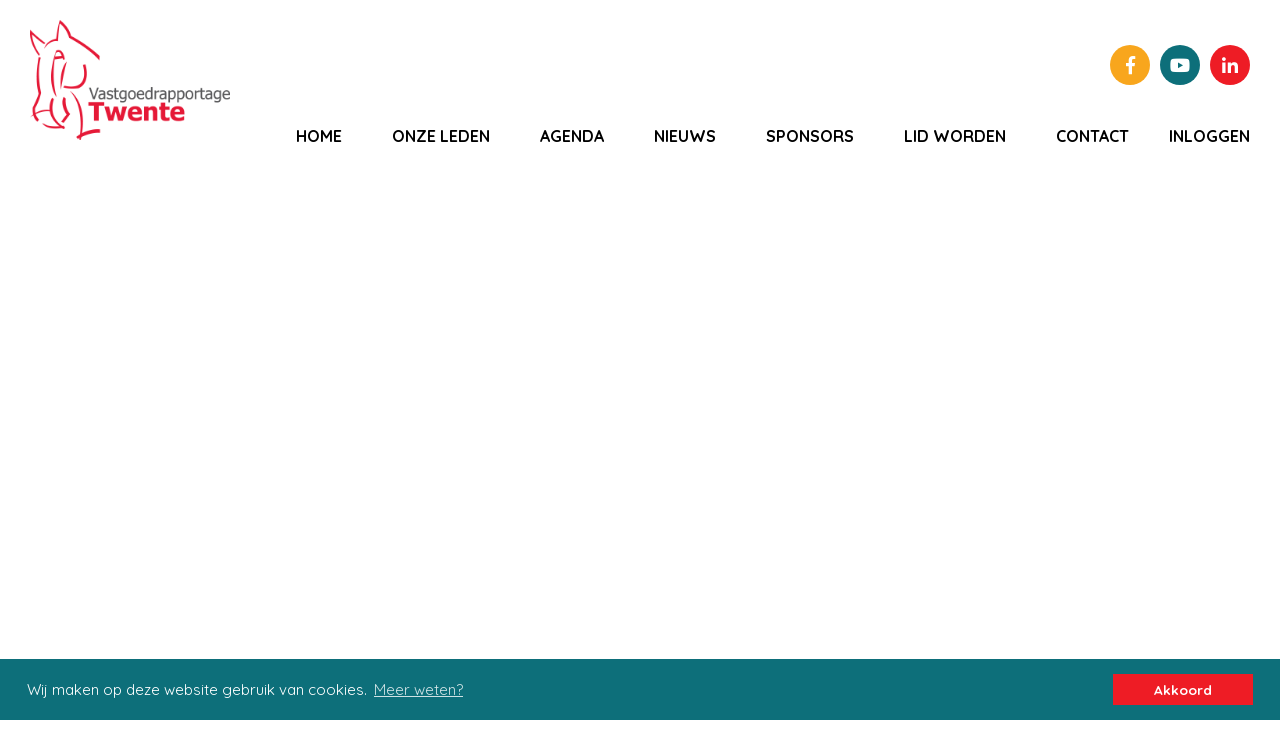

--- FILE ---
content_type: text/html; charset=UTF-8
request_url: https://vastgoedrapportage.nl/lid/stijlgenoten-bv/
body_size: 4654
content:

<!DOCTYPE html>
<html xmlns="" xml:lang="nl" lang="nl">
	<head>
	<title>Nicole Leeuw - Stijlgenoten BV  | Stichting Vastgoedrapportage Twente</title>
	<meta charset="UTF-8"/>
	<meta name="viewport" content="width=device-width, initial-scale=1.0"/>
	<meta name="robots" content="all"/>
	<meta name="language" content="nederlands"/>
	<meta name="keywords" content="www.stijlgenoten.nl&nbsp;, &nbsp;, &nbsp;, &nbsp;, &nbsp;, &nbsp;, &nbsp;, &nbsp;, &nbsp;, &nbsp;, &nbsp;, &nbsp;, &nbsp;, &nbsp;, &nbsp;, &nbsp;, &nbsp;, &nbsp;, &nbsp;, &nbsp;, &nbsp;kun, je, iets, vertellen, over, stijlgenoten?"stijlgenoten, is, een, full-service, marketing"/>
	<meta name="subject" content=""/>
	<meta name="description" content="www.stijlgenoten.nl&nbsp; &nbsp; &nbsp; &nbsp; &nbsp; &nbsp; &nbsp; &nbsp; &nbsp; &nbsp; &nbsp; &nbsp; &nbsp; &nbsp; &nbsp; &nbsp; &nbsp; &nbsp; &nbsp; &nbsp; &nbsp;kun j"/>
	<meta name="author" content="SiteWork Lochem - 0573 200 100"/>
	<meta name="robots" content="ALL,INDEX,FOLLOW"/>
	<meta name="revisit-after" content="1"/>
	<link rel="canonical" href="https://vastgoedrapportage.nl/lid/stijlgenoten-bv"/>
	<link rel="shortcut icon" href="https://vastgoedrapportage.nl/favicon.ico"/>
	<link rel="icon" type="image/vnd.microsoft.icon" href="https://vastgoedrapportage.nl/favicon.ico"/>

	<!-- open graph fb -->
	<meta property="og:site_name" content="Stichting Vastgoedrapportage Twente"/>
	<meta property="og:title" content="Nicole Leeuw - Stijlgenoten BV " />
	<meta property="og:type" content="website" />
	<meta property="og:url" content="/lid/stijlgenoten-bv/" />
	<meta property="og:image" content="https://vastgoedrapportage.nl/img/_5778_1700231242.jpg" />
	<meta property="og:description" content="www.stijlgenoten.nl&nbsp; &nbsp; &nbsp; &nbsp; &nbsp; &nbsp; &nbsp; &nbsp; &nbsp; &nbsp; &nbsp; &nbsp; &nbsp; &nbsp; &nbsp; &nbsp; &nbsp; &nbsp; &nbsp; &nbsp; &nbsp;kun j" />
	<meta property="og:locale" content="nl_NL" />

	<!-- summary card twitter -->
	<meta name="twitter:card" content="summary" />
		<meta name="twitter:title" content="Nicole Leeuw - Stijlgenoten BV " />
	<meta name="twitter:description" content="www.stijlgenoten.nl&nbsp; &nbsp; &nbsp; &nbsp; &nbsp; &nbsp; &nbsp; &nbsp; &nbsp; &nbsp; &nbsp; &nbsp; &nbsp; &nbsp; &nbsp; &nbsp; &nbsp; &nbsp; &nbsp; &nbsp; &nbsp;kun j" />
	<meta name="twitter:image" content="https://vastgoedrapportage.nl/img/_5778_1700231242.jpg" />

	<!-- stylesheets -->
	<link rel="stylesheet" type="text/css" href="https://vastgoedrapportage.nl/fontawesome/css/fontawesome-all.css" >
	<link rel="stylesheet" type="text/css" href="https://vastgoedrapportage.nl/css/stylesheet.css" />
        <link href="https://fonts.googleapis.com/css2?family=Quicksand:wght@300;400;500;600;700&family=Raleway:wght@100;300;400;600;700;800;900&display=swap" rel="stylesheet">
	<!-- jquery files -->
	<script type="text/javascript" src="https://vastgoedrapportage.nl/jquery/min/jquery-3.3.1.min.js"></script>
	<script src='https://www.google.com/recaptcha/api.js'></script>
    	<!-- Global site tag (gtag.js) - Google Analytics -->
<script async src="https://www.googletagmanager.com/gtag/js?id=UA-118589400-2"></script>
<script>
  window.dataLayer = window.dataLayer || [];
  function gtag(){dataLayer.push(arguments);}
  gtag('js', new Date());

  gtag('config', 'UA-118589400-2');
</script>

	</head>

	<body>
	    <header><section id="header-main">
    <div class="sectie-inner">
        <div id="logo">
            <a href="https://vastgoedrapportage.nl">
                <img src="https://vastgoedrapportage.nl/images/logo.png" width="100%" border="0"/>
            </a>
        </div>
		

<nav id="navigation1" class="navigation">
	
	<div class="nav-header">
		<div class="nav-toggle"></div>
	</div>

	<div class="nav-menus-wrapper">
		<div class="sectie-inner sectie-inner-wide">
			<ul class="nav-menu">

			
				<li class=""> 
					<a href="https://vastgoedrapportage.nl/welkom">
						Home
					</a>
				
				</li>
				
				<li class=""> 
					<a href="https://vastgoedrapportage.nl/leden">
						Onze leden
					</a>
				
				</li>
				
				<li class=""> 
					<a href="https://vastgoedrapportage.nl/agenda-en-activiteiten">
						Agenda
					</a>
				
				</li>
				
				<li class=""> 
					<a href="https://vastgoedrapportage.nl/activiteiten">
						Nieuws
					</a>
				
				</li>
				
				<li class=""> 
					<a href="https://vastgoedrapportage.nl/sponsors">
						Sponsors
					</a>
				
				</li>
				
				<li class=""> 
					<a href="https://aanmelden.vastgoedrapportage.nl/word-lid/personalia">
						Lid worden
					</a>
				
				</li>
				
				<li class=""> 
					<a href="https://vastgoedrapportage.nl/contact">
						Contact
					</a>
				
				</li>
				
				<li class=""> 
					<a href="https://aanmelden.vastgoedrapportage.nl/login?next=%2Fvereniging">
						Inloggen
					</a>
				
				</li>
							</ul>
		</div>
	</div>
</nav>
        <div class="social">
				<a href="https://www.facebook.com/vastgoedtwente/" target="_blank"><i class="fab fa-facebook-f"></i></a>
	<a href="https://www.youtube.com/channel/UCeuCffGRjtN8euYe__v1zog?feature=emb_subscribe_title" target="_blank"><i class="fab fa-youtube"></i></a>
	<a href="https://www.linkedin.com/company/stichting-vastgoedrapportage-twente/" target="_blank"><i class="fab fa-linkedin-in"></i></a>

        </div>
    </div>
</section>
<div class="box">
    <div class="burger">
        <div class="burger__patty"></div>
        <div class="burger__patty"></div>
        <div class="burger__patty"></div>
    </div>
</div>
<nav class="menu">
    <div class="menu__brand">
        <div class="logo">
            <img src="https://vastgoedrapportage.nl/images/logo.png" width="100%" border="0" />
        </div>
        <div class="info">
            Stichting Vastgoedrapportage Twente</br>
            Hoedemakerplein 1</br>
            7511 JR Enschede</br>

            Voor vragen: Tetske: Fikst ‘t</br>
            Tel. 06 13 100 239</br>
        </div>
    </div>
    <div class="menu__list">
		
<ul>

	
    <li class="menu__item "> 
        <a class="menu__link" href="https://vastgoedrapportage.nl/welkom">
            Home
        </a>
    
    </li>
    
    <li class="menu__item "> 
        <a class="menu__link" href="https://vastgoedrapportage.nl/leden">
            Onze leden
        </a>
    
    </li>
    
    <li class="menu__item "> 
        <a class="menu__link" href="https://vastgoedrapportage.nl/agenda-en-activiteiten">
            Agenda
        </a>
    
    </li>
    
    <li class="menu__item "> 
        <a class="menu__link" href="https://vastgoedrapportage.nl/activiteiten">
            Nieuws
        </a>
    
    </li>
    
    <li class="menu__item "> 
        <a class="menu__link" href="https://vastgoedrapportage.nl/sponsors">
            Sponsors
        </a>
    
    </li>
    
    <li class="menu__item "> 
        <a class="menu__link" href="https://aanmelden.vastgoedrapportage.nl/word-lid/personalia">
            Lid worden
        </a>
    
    </li>
    
    <li class="menu__item "> 
        <a class="menu__link" href="https://vastgoedrapportage.nl/contact">
            Contact
        </a>
    
    </li>
    
    <li class="menu__item "> 
        <a class="menu__link" href="https://aanmelden.vastgoedrapportage.nl/login?next=%2Fvereniging">
            Inloggen
        </a>
    
    </li>
    </ul>    </div>
</nav>
<section id="slider-main">
	
<div class="flexslider">
    <ul class="slides">

		
            <li style="background: url(https://vastgoedrapportage.nl/img/_1992_1760018988.jpg) center center;">
				            </li>
		
            <li style="background: url(https://vastgoedrapportage.nl/img/_1962_1760019015.jpg) center center;">
				            </li>
		
            <li style="background: url(https://vastgoedrapportage.nl/img/_5437_1760018932.jpg) center center;">
				            </li>
		
            <li style="background: url(https://vastgoedrapportage.nl/img/_1114_1601973247.jpg) center center;">
				            </li>
		    </ul>
</div>    <div class="kleuren-balk">
        <div class="rood"></div>
        <div class="geel"></div>
        <div class="donkerblauw"></div>
        <div class="cyan"></div>
        <div class="lange-balk"></div>
    </div>
</section></header>
		<main>    <section id="content-vervolg-main">
        <div class="sectie-inner">
            <article class="content-col-left">
                <h1>Nicole Leeuw - Stijlgenoten BV </h1>
                                <p><strong><a href="http://www.stijlgenoten.nl">www.stijlgenoten.nl</a>&nbsp; &nbsp; &nbsp; &nbsp; &nbsp; &nbsp; &nbsp; &nbsp; &nbsp; &nbsp; &nbsp; &nbsp; &nbsp; &nbsp; &nbsp; &nbsp; &nbsp; &nbsp; &nbsp; &nbsp; &nbsp;<br /><br /><br />Kun je iets vertellen over Stijlgenoten?</strong><br />"Stijlgenoten is een full-service marketing en communicatie bureau. Een van onze specialisaties is al ruim 25 jaar, vastgoedcommunicatie voor nieuwbouwprojecten. Wij kunnen van tendertraject tot en met de verkoop van de woningen ondersteunen met communicatieadvies, projectmanagement en alle on- en offline uitingen die je kunt bedenken. Van strategie tot (web) design we hebben alles in huis om van ieder&nbsp;project een succes te maken! Dit doen wij voor (gebieds-) ontwikkelingen door het hele land. We zien onszelf als partner in de ontwikkeling en kunnen klanten&nbsp;ondersteunen of volledig ontzorgen. Net wat het&nbsp;project nodig heeft."<br /><br /> <br /><strong><br />Kun je ons iets vertellen over je functie bij Stijlgenoten?</strong><br />"Mijn missie is om van een prospect een ambassadeur van Stijlgenoten te maken! Als Accountmanager Vastgoed leg ik dagelijks lijnen met ontwikkelaars en bouwbedrijven door het hele land. Ik onderhoud de bestaande contacten en breid deze uit met contacten die passen bij Stijlgenoten. Bij voorkeur geen eenmalige opdrachten, ik ga voor langdurige relaties waarbij onze meerwaarde en kennis echt tot hun recht komen. Nieuwe opdrachten breng ik via ons projectmanagement team de organisatie in, zodat alle opdrachten de juiste aandacht krijgen. Verder voorzie ik het&nbsp;team van actuele marktinformatie en -kennis en ben ik sparringpartner voor het MT en de directie."<br /><br /> <br /><strong><br />Kun je iets over jezelf vertellen?</strong><br />"Mijn naam is Nicole Leeuw en naast mijn werk ben ik graag buiten. Ik wandel veel en aangezien ik aan de voet van de Sallandse Heuvelrug woon (in Hellendoorn) is ook een rondje op de gravelbike zo gemaakt en een hele fijne manier om weer een fris hoofd te krijgen! Daarnaast ben ik regelmatig te vinden in de sportschool en sta ik als trouwe supporter mijn twee jongens aan te moedigen bij VV Hellendoorn, of draai ik als vrijwilliger een bardienst. Ook kook ik graag voor vrienden, met daarbij een goed passend glas wijn. Als er dan nog tijd over is bezoek ik graag een stad om wat cultuur te snuiven, geniet ik van een theatervoorstelling of een opera."<br /><br /> <br /><strong><br />Waarom&nbsp;ben je lid van de Vastgoedrapportage?</strong><br />"Ik ben lid van de Vastgoedrapportage omdat ik het belangrijk vind om te weten wat er speelt in vastgoedland, op elk front. Uiteraard ook om mijn netwerk te onderhouden en uit te breiden. De informele sfeer van de bijeenkomsten spreekt mij hierbij aan."<br /><br /><div><br />Grotestraat 47 <br />7683 BA Den Ham <br />www.stijlgenoten.nl</div></p>
                                				<script src="https://www.google.com/recaptcha/api.js?onload=myCallBack&render=explicit" async defer></script>
<script>
    // var recaptcha1;
    var recaptcha2;
    var myCallBack = function() {
    //Render the recaptcha1 on the element with ID "recaptcha1"
    // recaptcha1 = grecaptcha.render('recaptcha1', {
    //   'sitekey' : '6LeEGWsUAAAAAFOj1SAwD3Zw4cuPBpVx2mBu_a3C', //Replace this with your Site key
    //   'theme' : 'light'
    // });

    //Render the recaptcha2 on the element with ID "recaptcha2"
    recaptcha2 = grecaptcha.render("recaptcha2", {
        "sitekey" : "6LdGcCEaAAAAAL5ea__D4f9ke61_HBiYET9ZBevs", //Replace this with your Site key
        "theme" : "light"
    });
    };
</script>
<style>
#recaptcha2{
    float: left;
    clear: both;
}
.formulier .button{
    float: left;
    clear: both;
}
</style>
  

				            </article>
                        <aside class="content-col-right">
				

				
	<div id="afbeeldingen-zijkant">
						<div class="afbeelding-zijkant">
					<a data-fancybox="images" href="https://vastgoedrapportage.nl/img/_4154_1699283181.jpg" data-caption="">
						<img src="https://vastgoedrapportage.nl/img/_4154_1699283181.jpg" width="100%" alt="" border="0"/>
					</a>
				</div>
			</div>
	
            </aside>
                    </div>
    </section>
</main>
		<footer><section id="agenda" class="wow fadeInUp agendalaag">
    <div class="sectie-inner">
        <div class="agenda-blok">
            <h1>Agenda</h1>
			                <div class="agenda-item">
                    <span class="date">wo 4 februari 2026</span>
                    <h3>Winterevent 2026</h3>
                </div>
			            <a class="btn" href="https://vastgoedrapportage.nl/agenda-en-activiteiten/">
                Alle activiteiten
            </a>
        </div>
    </div>
</section>
<section id="sponsors" class="wow fadeInUp">
    <div class="inner">
		            <div class="slick-img">
                <img src="https://vastgoedrapportage.nl/img/_30_1713952489.jpg"
                     width="100%" alt="" border="0"/>
            </div>
		            <div class="slick-img">
                <img src="https://vastgoedrapportage.nl/img/_4255_1727449252.jpg"
                     width="100%" alt="" border="0"/>
            </div>
		            <div class="slick-img">
                <img src="https://vastgoedrapportage.nl/img/_7895_1672845646.jpg"
                     width="100%" alt="" border="0"/>
            </div>
		            <div class="slick-img">
                <img src="https://vastgoedrapportage.nl/img/_6735_1693386211.jpg"
                     width="100%" alt="" border="0"/>
            </div>
		            <div class="slick-img">
                <img src="https://vastgoedrapportage.nl/img/_6430_1672845596.jpg"
                     width="100%" alt="" border="0"/>
            </div>
		            <div class="slick-img">
                <img src="https://vastgoedrapportage.nl/img/_2471_1672845603.jpg"
                     width="100%" alt="" border="0"/>
            </div>
		            <div class="slick-img">
                <img src="https://vastgoedrapportage.nl/img/_2796_1672845641.jpg"
                     width="100%" alt="" border="0"/>
            </div>
		            <div class="slick-img">
                <img src="https://vastgoedrapportage.nl/img/_7632_1672845617.jpg"
                     width="100%" alt="" border="0"/>
            </div>
		            <div class="slick-img">
                <img src="https://vastgoedrapportage.nl/img/_1074_1672845624.jpg"
                     width="100%" alt="" border="0"/>
            </div>
		            <div class="slick-img">
                <img src="https://vastgoedrapportage.nl/img/_3739_1693829593.jpg"
                     width="100%" alt="" border="0"/>
            </div>
		            <div class="slick-img">
                <img src="https://vastgoedrapportage.nl/img/_4042_1747810866.jpg"
                     width="100%" alt="" border="0"/>
            </div>
		    </div>
</section>
<section id="footer-main">
    <div class="sectie-inner">
        <div class="footer-container">
            <div class="foot-col sameheight">
                <p>Stichting Vastgoedrapportage Twente - Postbus 2022&nbsp;- 7500 CA&nbsp;Enschede -&nbsp;</p>
            </div>
            <div class="foot-col sameheight">
                <p><a href="mailto:info@vastgoedrapportage.nl">info@vastgoedrapportage.nl<br /></a>0573 - 785 824<br /></p>
            </div>
            <div class="foot-col sameheight">
                <p><a href="https://vastgoedrapportage.nl/doc/17361-Privacy-statement-vastgoedrapportage-Twente.pdf">Privacystatement</a><br />Lid worden?<br /><a href="https://vastgoedrapportage.nl/lid-worden/">Klik hier voor meer informatie</a><br /></p>
            </div>
            <div class="foot-col sameheight">
                <p>KvK: 08108221<br /><br /></p>
            </div>
        </div>
    </div>
    <div class="kleuren-balk-footer">
        <div class="geel"></div>
        <div class="donkerblauw"></div>
        <div class="cyan"></div>
        <span class="copyright">© 2020 Stichting Vastgoedrapportage Twente</span>
    </div>
    <a href="https://www.sitework.nl" id="sitework" target="_blank">By Sitework</a>
</section></footer>
		<div id="outdated"></div>
		<div class="progress-wrap">
			<svg class="progress-circle svg-content" width="100%" height="100%" viewBox="-1 -1 102 102">
				<path d="M50,1 a49,49 0 0,1 0,98 a49,49 0 0,1 0,-98"/>
			</svg>
		</div>
				
		<script type="text/javascript" src="https://vastgoedrapportage.nl/jquery/files/sitework-dist.js"></script>
		    <link rel="stylesheet" type="text/css" href="https://vastgoedrapportage.nl/cookie/cookie.css" />
    <script src="https://vastgoedrapportage.nl/cookie/cookie-bar.js"></script>
    <script>
    window.addEventListener("load", function(){
    window.cookieconsent.initialise({
      "palette": {
        "popup": {
          "background": "#0d6f7a"
        },
        "button": {
          "background": "#ee1c25"
        }
      },
      "content": {
        "message": "Wij maken op deze website gebruik van cookies.",
        "dismiss": "Akkoord",
        "link": "Meer weten?",
        "href": "https://www.consuwijzer.nl/telecom-post/internet/privacy/uitleg-cookies"
      }
    })});
    </script>	</body>

</html>


--- FILE ---
content_type: text/css
request_url: https://vastgoedrapportage.nl/css/stylesheet.css
body_size: 9003
content:
@charset "UTF-8";@import 'tailwind-dist.css';@import '../flexslider/flexslider.css';@import '../fancybox/jquery.fancybox.css';@import '_animate.css';.m-smallest{margin:5px!important}.mt-smallest{margin-top:5px!important}.mr-smallest{margin-right:5px!important}.mb-smallest{margin-bottom:5px!important}.ml-smallest{margin-left:5px!important}.m-small{margin:15px!important}.mt-small{margin-top:15px!important}.mr-small{margin-right:15px!important}.mb-small{margin-bottom:15px!important}.ml-small{margin-left:15px!important}.m-medium{margin:calc(15px * 2)!important}.mt-medium{margin-top:calc(15px * 2)!important}.mr-medium{margin-right:calc(15px * 2)!important}.mb-medium{margin-bottom:calc(15px * 2)!important}.ml-medium{margin-left:calc(15px * 2)!important}.m-medLarge{margin:calc(15px + calc(15px * 2))!important}.mt-medLarge{margin-top:calc(15px + calc(15px * 2))!important}.mr-medLarge{margin-right:calc(15px + calc(15px * 2))!important}.mb-medLarge{margin-bottom:calc(15px + calc(15px * 2))!important}.ml-medLarge{margin-left:calc(15px + calc(15px * 2))!important}.m-medLarge{margin:calc(15px + calc(15px * 2))!important}.mt-medLarge{margin-top:calc(15px + calc(15px * 2))!important}.mr-medLarge{margin-right:calc(15px + calc(15px * 2))!important}.mb-medLarge{margin-bottom:calc(15px + calc(15px * 2))!important}.ml-medLarge{margin-left:calc(15px + calc(15px * 2))!important}.m-large{margin:calc(calc(15px * 2) * 2)!important}.mt-large{margin-top:calc(calc(15px * 2) * 2)!important}.mr-large{margin-right:calc(calc(15px * 2) * 2)!important}.mb-large{margin-bottom:calc(calc(15px * 2) * 2)!important}.ml-large{margin-left:calc(calc(15px * 2) * 2)!important}.m-largeMed{margin:calc(calc(calc(15px * 2) * 2) + 15px)!important}.mt-largeMed{margin-top:calc(calc(calc(15px * 2) * 2) + 15px)!important}.mr-largeMed{margin-right:calc(calc(calc(15px * 2) * 2) + 15px)!important}.mb-largeMed{margin-bottom:calc(calc(calc(15px * 2) * 2) + 15px)!important}.ml-largeMed{margin-left:calc(calc(calc(15px * 2) * 2) + 15px)!important}.m-larger{margin:calc(calc(15px * 2) + calc(calc(15px * 2) * 2))!important}.mt-larger{margin-top:calc(calc(15px * 2) + calc(calc(15px * 2) * 2))!important}.mr-larger{margin-right:calc(calc(15px * 2) + calc(calc(15px * 2) * 2))!important}.mb-larger{margin-bottom:calc(calc(15px * 2) + calc(calc(15px * 2) * 2))!important}.ml-larger{margin-left:calc(calc(15px * 2) + calc(calc(15px * 2) * 2))!important}.m-largest{margin:calc(calc(calc(15px * 2) * 2) + calc(calc(15px * 2) * 2))!important}.mt-largest{margin-top:calc(calc(calc(15px * 2) * 2) + calc(calc(15px * 2) * 2))!important}.mr-largest{margin-right:calc(calc(calc(15px * 2) * 2) + calc(calc(15px * 2) * 2))!important}.mb-largest{margin-bottom:calc(calc(calc(15px * 2) * 2) + calc(calc(15px * 2) * 2))!important}.ml-largest{margin-left:calc(calc(calc(15px * 2) * 2) + calc(calc(15px * 2) * 2))!important}.p-smallest{padding:5px!important}.pt-smallest{padding-top:5px!important}.pr-smallest{padding-right:5px!important}.pb-smallest{padding-bottom:5px!important}.pl-smallest{padding-left:5px!important}.p-small{padding:15px!important}.pt-small{padding-top:15px!important}.pr-small{padding-right:15px!important}.pb-small{padding-bottom:15px!important}.pl-small{padding-left:15px!important}.p-medium{padding:calc(15px * 2)!important}.pt-medium{padding-top:calc(15px * 2)!important}.pr-medium{padding-right:calc(15px * 2)!important}.pb-medium{padding-bottom:calc(15px * 2)!important}.pl-medium{padding-left:calc(15px * 2)!important}.p-medLarge{padding:calc(15px + calc(15px * 2))!important}.pt-medLarge{padding-top:calc(15px + calc(15px * 2))!important}.pr-medLarge{padding-right:calc(15px + calc(15px * 2))!important}.pb-medLarge{padding-bottom:calc(15px + calc(15px * 2))!important}.pl-medLarge{padding-left:calc(15px + calc(15px * 2))!important}.p-medLarge{padding:calc(15px + calc(15px * 2))!important}.pt-medLarge{padding-top:calc(15px + calc(15px * 2))!important}.pr-medLarge{padding-right:calc(15px + calc(15px * 2))!important}.pb-medLarge{padding-bottom:calc(15px + calc(15px * 2))!important}.pl-medLarge{padding-left:calc(15px + calc(15px * 2))!important}.p-large{padding:calc(calc(15px * 2) * 2)!important}.pt-large{padding-top:calc(calc(15px * 2) * 2)!important}.pr-large{padding-right:calc(calc(15px * 2) * 2)!important}.pb-large{padding-bottom:calc(calc(15px * 2) * 2)!important}.pl-large{padding-left:calc(calc(15px * 2) * 2)!important}.p-largeMed{padding:calc(calc(calc(15px * 2) * 2) + 15px)!important}.pt-largeMed{padding-top:calc(calc(calc(15px * 2) * 2) + 15px)!important}.pr-largeMed{padding-right:calc(calc(calc(15px * 2) * 2) + 15px)!important}.pb-largeMed{padding-bottom:calc(calc(calc(15px * 2) * 2) + 15px)!important}.pl-largeMed{padding-left:calc(calc(calc(15px * 2) * 2) + 15px)!important}.p-larger{padding:calc(calc(15px * 2) + calc(calc(15px * 2) * 2))!important}.pt-larger{padding-top:calc(calc(15px * 2) + calc(calc(15px * 2) * 2))!important}.pr-larger{padding-right:calc(calc(15px * 2) + calc(calc(15px * 2) * 2))!important}.pb-larger{padding-bottom:calc(calc(15px * 2) + calc(calc(15px * 2) * 2))!important}.pl-larger{padding-left:calc(calc(15px * 2) + calc(calc(15px * 2) * 2))!important}.p-largest{padding:calc(calc(calc(15px * 2) * 2) + calc(calc(15px * 2) * 2))!important}.pt-largest{padding-top:calc(calc(calc(15px * 2) * 2) + calc(calc(15px * 2) * 2))!important}.pr-largest{padding-right:calc(calc(calc(15px * 2) * 2) + calc(calc(15px * 2) * 2))!important}.pb-largest{padding-bottom:calc(calc(calc(15px * 2) * 2) + calc(calc(15px * 2) * 2))!important}.pl-largest{padding-left:calc(calc(calc(15px * 2) * 2) + calc(calc(15px * 2) * 2))!important}.no-padding{padding:0!important}.fl-left{float:left!important}.fl-right{float:right!important}.grid-1-2{display:grid;grid-template-columns:1fr 2fr;gap:calc(15px * 2)}.grid-2{display:grid;grid-template-columns:1fr 1fr;gap:calc(15px * 2)}.grid-2-1{display:grid;grid-template-columns:2fr 1fr;gap:calc(15px * 2)}.grid-3{display:grid;grid-template-columns:1fr 1fr 1fr;gap:calc(15px * 2)}.grid-4{display:grid;grid-template-columns:1fr 1fr 1fr 1fr;gap:calc(15px * 2)}.no-gap{gap:0!important}@media only screen and (max-width:700px){.sidescroll{width:100%;height:auto;white-space:nowrap;scroll-snap-type:x mandatory;overflow-x:scroll;-webkit-overflow-scrolling:touch;display:block!important;vertical-align:top}.sidescroll .groot,.sidescroll .klein,.sidescroll article{width:80%;margin-top:0px;height:100%;display:inline-block!important;margin-right:10px;scroll-snap-align:start;white-space:initial;vertical-align:top;margin-bottom:calc(15px * 2)}}body{font-size:15px;line-height:1.3}h1{font-size:36px;font-size:2.4em}h2{font-size:32px;font-size:2.1333333333em}h3{font-size:28px;font-size:1.8666666667em}h4{font-size:24px;font-size:1.6em}h5{font-size:20px;font-size:1.3333333333em}h6{font-size:16px;font-size:1.0666666667em}h1{font-size:39px;font-weight:700}h2{text-transform:uppercase;font-size:17px;color:#ee1c25;letter-spacing:2px}p{line-height:32px;font-size:16px;font-weight:300;font-family:"Raleway",sans-serif}.navigation{display:table;position:relative;font-family:inherit;float:right;margin-top:100px;transition:300ms}.navigation *{box-sizing:border-box;-webkit-tap-highlight-color:transparent}.navigation-portrait{height:48px}.navigation-fixed-wrapper{width:100%;left:0;z-index:19998;will-change:opacity}.navigation-fixed-wrapper.fixed{position:fixed!important;animation:fade 0.5s}@keyframes fade{0%{opacity:0.999}to{opacity:1}}.navigation-fixed-wrapper .navigation{margin-right:auto;margin-left:auto}.navigation-fixed-placeholder{width:100%;display:none}.navigation-fixed-placeholder.navigation-fixed-placeholder.visible{display:block}.navigation-hidden{width:0!important;height:0!important;margin:0!important;padding:0!important;position:absolute;top:-9999px}.align-to-right{float:right}.nav-header{float:left}.navigation-hidden .nav-header{display:none}.nav-toggle{width:30px;height:19px;position:absolute;right:0;display:none;cursor:pointer;top:unset;transition:300ms}.nav-toggle:before{content:"";position:absolute;width:30px;height:3px;background-color:#ee1c25;border-radius:10px;box-shadow:0 0.5em 0 0 #f8a61d,0 1em 0 0 #1e1f2e}.navigation-portrait .nav-toggle{display:block}.navigation-portrait .nav-menus-wrapper{width:320px;height:100%;top:0;left:-400px;position:fixed;background-color:#1e1f2e;z-index:20000;overflow-y:auto;-webkit-overflow-scrolling:touch;transition-duration:0.8s;transition-timing-function:ease}.navigation-portrait .nav-menus-wrapper.nav-menus-wrapper-right{left:auto;right:-400px}.navigation-portrait .nav-menus-wrapper.nav-menus-wrapper-open{left:0}.navigation-portrait .nav-menus-wrapper.nav-menus-wrapper-right.nav-menus-wrapper-open{left:auto;right:0}.nav-menus-wrapper-close-button{width:30px;height:40px;margin:10px 7px;display:none;float:right;color:#ffffff;font-size:26px;cursor:pointer}.navigation-portrait .nav-menus-wrapper-close-button{display:block}.nav-menu{margin:0;padding:0;list-style:none;line-height:normal;font-size:0}.navigation-portrait .nav-menu{width:100%}.nav-menu.nav-menu-centered{text-align:center}.nav-menu.nav-menu-centered>li{float:none}.nav-menu>li{display:inline-block;float:left;text-align:left}.navigation-portrait .nav-menu>li{width:100%;position:relative;border-top:solid 1px #f0f0f0}.navigation-portrait .nav-menu>li:last-child{border-bottom:solid 1px #f0f0f0}.nav-menu+.nav-menu>li:first-child{border-top:none}.nav-menu>li>a{height:70px;padding:26px 0;margin:0 25px;display:inline-block;position:relative;text-decoration:none;font-size:16px;font-weight:700;color:black;text-transform:uppercase;transition:color 0.3s,background 0.3s}@media only screen and (max-width:1000px){.nav-menu>li>a{color:white;margin:0;padding:15px}}.navigation-portrait .nav-menu>li>a{width:100%;height:auto}.nav-menu>li>a:after{content:"";position:absolute;height:3px;width:0;background-color:#0d6f7a;left:0;bottom:0;transition:300ms}.nav-menu>li.active>a,.nav-menu>li.focus>a,.nav-menu>li:hover>a{color:#1e1f2e}@media only screen and (max-width:1000px){.nav-menu>li.active>a,.nav-menu>li.focus>a,.nav-menu>li:hover>a{color:white}}.nav-menu>li.active>a:after,.nav-menu>li.focus>a:after,.nav-menu>li:hover>a:after{width:100%}@media only screen and (max-width:1000px){.nav-menu>li.active>a:after,.nav-menu>li.focus>a:after,.nav-menu>li:hover>a:after{width:unset}}.nav-menu>li>a>[class*=ion-],.nav-menu>li>a>i{width:18px;height:16px;line-height:16px;transform:scale(1.4)}.nav-menu>li>a>[class*=ion-]{width:16px;display:inline-block;transform:scale(1.8)}.nav-menu li:last-child a{margin:0 0 0 15px}@media only screen and (max-width:1000px){.nav-menu li:last-child a{margin:0px}}.submenu-indicator{margin-left:6px;margin-top:6px;float:right;transition:all 0.3s}.navigation-portrait .submenu-indicator{width:54px;height:44px;margin-top:0;position:absolute;top:0;right:0;text-align:center;z-index:20000}.submenu-indicator-chevron{height:6px;width:6px;display:block;border-style:solid;border-width:0 1px 1px 0;border-color:transparent #ee1c25 #ee1c25 transparent;transform:rotate(45deg);transition:border 0.3s}.navigation-portrait .submenu-indicator-chevron{position:absolute;top:18px;left:24px}.nav-menu>.active>a .submenu-indicator-chevron,.nav-menu>.focus>a .submenu-indicator-chevron,.nav-menu>li:hover>a .submenu-indicator-chevron{border-color:transparent #ee1c25 #ee1c25 transparent}.navigation-portrait .submenu-indicator.submenu-indicator-up{transform:rotate(-180deg)}.nav-overlay-panel{width:100%;height:100%;top:0;left:0;position:fixed;display:none;z-index:19999}.no-scroll{touch-action:none;overflow-x:hidden}.nav-dropdown{min-width:180px;margin:0;padding:0;display:none;position:absolute;list-style:none;z-index:98;white-space:nowrap}.navigation-portrait .nav-dropdown{width:100%;position:static;left:0}.nav-dropdown .nav-dropdown{left:100%}.nav-menu>li>.nav-dropdown{border-top:solid 1px #f0f0f0}.nav-dropdown>li{width:100%;float:left;clear:both;position:relative;text-align:left}.nav-dropdown>li>a{width:100%;padding:16px 20px;display:inline-block;text-decoration:none;float:left;font-size:13px;color:black;background-color:rgba(255,255,255,0.75);transition:color 0.3s,background 0.3s}.nav-dropdown>li.focus>a,.nav-dropdown>li:hover>a{background-color:rgb(255,255,255)}.nav-dropdown.nav-dropdown-left{right:0}.nav-dropdown>li>.nav-dropdown-left{left:auto;right:100%}.navigation-landscape .nav-dropdown.nav-dropdown-left>li>a{text-align:right}.navigation-portrait .nav-dropdown>li>a{padding:12px 20px 12px 30px}.navigation-portrait .nav-dropdown>li>ul>li>a{padding-left:50px}.navigation-portrait .nav-dropdown>li>ul>li>ul>li>a{padding-left:70px}.navigation-portrait .nav-dropdown>li>ul>li>ul>li>ul>li>a{padding-left:90px}.navigation-portrait .nav-dropdown>li>ul>li>ul>li>ul>li>ul>li>a{padding-left:110px}.nav-dropdown .submenu-indicator{right:15px;top:16px;position:absolute}.navigation-portrait .nav-dropdown .submenu-indicator{right:0;top:0}.nav-dropdown .submenu-indicator .submenu-indicator-chevron{transform:rotate(-45deg)}.navigation-portrait .nav-dropdown .submenu-indicator .submenu-indicator-chevron{transform:rotate(45deg)}.nav-dropdown>.focus>a .submenu-indicator-chevron,.nav-dropdown>li:hover>a .submenu-indicator-chevron{border-color:transparent #ee1c25 #ee1c25 transparent}.navigation-landscape .nav-dropdown.nav-dropdown-left .submenu-indicator{left:10px}.navigation-landscape .nav-dropdown.nav-dropdown-left .submenu-indicator .submenu-indicator-chevron{transform:rotate(135deg)}.btn{font-size:15px;display:inline-block;text-decoration:none;background-color:#f8a61d;color:#fff;padding:10px 30px;transition:all 300ms ease-in-out;border-radius:7px 7px 7px 7px;font-weight:500}.btn.secondary{background-color:#1d8489;color:#000}.btn.back:before{opacity:0;display:inline-block;font-style:normal;font-variant:normal;text-rendering:auto;-webkit-font-smoothing:antialiased;font-weight:600;content:"\f053";padding-left:0;font-family:"Font Awesome 5 Free";width:0;transition:all 300ms ease-in-out}.btn.back:after{display:none}.btn.back:hover{box-shadow:0 10px 30px rgba(0,0,0,0.1)}.btn.back:hover:before{width:5px;opacity:1;padding-right:15px}.btn:hover{box-shadow:0 10px 30px rgba(0,0,0,0.1)}.btn:hover:after{width:5px;opacity:1;padding-left:15px}.btn:after{opacity:0;display:inline-block;font-style:normal;font-variant:normal;text-rendering:auto;-webkit-font-smoothing:antialiased;font-weight:600;content:"\f054";padding-left:0;font-family:"Font Awesome 5 Free";width:0;transition:all 300ms ease-in-out}.formulier{margin-top:60px;width:100%}.formulier .form-group{position:relative;display:block;padding:5px 0;width:100%;float:left}.formulier .form-group.form-text{margin-top:15px}.formulier .form-group.hidden{display:none}.formulier .form-group label{display:block;position:relative;float:left;width:100%}.formulier .form-group input{display:block;width:100%;line-height:100%;padding:15px;border:1px solid #303030}.formulier .form-group input[type=checkbox],.formulier .form-group input[type=radio]{display:inline-block;width:auto;margin-right:5px}.formulier .form-group span{display:inline-block;margin-right:15px}.formulier .form-group textarea{display:block;width:100%;padding:10px 15px;border:1px solid #303030;height:100px}.formulier .form-group .styled-select{position:relative}.formulier .form-group .styled-select:hover:before{color:#303030}.formulier .form-group .styled-select:before{display:inline-block;font-style:normal;font-variant:normal;text-rendering:auto;-webkit-font-smoothing:antialiased;transition:0.3s;font-weight:600;font-family:"Font Awesome 5 Free";position:absolute;top:0;right:0;width:20%;height:100%;text-align:center;font-size:20px;line-height:45px;color:#303030;pointer-events:none}.formulier .form-group .styled-select select{background-color:#fff;color:#303030;padding:12px;width:100%;border:none;font-size:16px;border:1px solid #303030;appearance:button;outline:none}.formulier .form-group .styled-select select option{padding:30px}.formulier .form-group .checkbox,.formulier .form-group .radio{position:relative;float:left;width:100%}.formulier .form-group .checkbox input[type=checkbox],.formulier .form-group .checkbox input[type=radio],.formulier .form-group .radio input[type=checkbox],.formulier .form-group .radio input[type=radio]{opacity:0;display:none}.formulier .form-group .checkbox label,.formulier .form-group .radio label{position:relative;display:inline-block;padding-left:22px;float:left;width:100%;margin:10px 0}.formulier .form-group .checkbox label:after,.formulier .form-group .checkbox label:before,.formulier .form-group .radio label:after,.formulier .form-group .radio label:before{position:absolute;content:"";display:inline-block}.formulier .form-group .checkbox label:before,.formulier .form-group .radio label:before{height:16px;width:16px;border:1px solid;left:0px;top:3px}.formulier .form-group .checkbox label:after,.formulier .form-group .radio label:after{height:5px;width:9px;border-left:2px solid;border-bottom:2px solid;transform:rotate(-45deg);left:4px;top:7px}.formulier .form-group .radio label:before{height:16px;width:16px;border:1px solid;left:0px;top:3px;border-radius:50%}.formulier .form-group .radio input[type=radio]+label:after{content:none}.formulier .form-group .radio input[type=radio]:checked+label:after{content:""}.formulier .form-group .radio input[type=radio]:focus+label:before{outline:#ee1c25 auto 0px}.formulier .form-group .checkbox input[type=checkbox]+label:after{content:none}.formulier .form-group .checkbox input[type=checkbox]:checked+label:after{content:""}.formulier .form-group .checkbox input[type=checkbox]:focus+label:before{outline:#ee1c25 auto 0px}.formulier .button{margin-top:-5px;background:#ee1c25;padding:10px 15px;color:#fff;border:0;font-size:16px;border-radius:0 0 15px 15px;transition:0.3s}.formulier .button:hover{background:#1d8489;cursor:pointer}#slider-main{height:600px;padding-left:0px;padding-right:0px;margin-top:170px}@media only screen and (max-width:1180px){#slider-main{height:480px}}@media only screen and (max-width:850px){#slider-main{height:350px}}@media only screen and (max-width:600px){#slider-main{height:200px}}.headtitle{position:relative;font-weight:100;letter-spacing:15px;font-size:35px}.headtitle:after{content:"";position:absolute;bottom:-30px;width:60px;height:2px;background:#fff;left:calc(50% - 30px)}#header-main{background:white;position:fixed;z-index:3}#header-main #logo{width:200px;padding-top:20px;float:left;transition:300ms}@media only screen and (max-width:600px){#header-main #logo{width:150px}}#header-main .social{position:absolute;right:0;top:calc(15px + calc(15px * 2));transition:300ms}#header-main .social a{display:flex;justify-content:center;align-items:center;height:40px;width:40px;font-size:18px;float:left;text-decoration:none;color:white;border-radius:50%;margin-left:10px;transition:300ms}@media only screen and (max-width:600px){#header-main .social a{width:30px;height:30px;font-size:16px}}#header-main .social a:first-child{background-color:#f8a61d}#header-main .social a:nth-child(2){background-color:#0d6f7a}#header-main .social a:nth-child(3){background-color:#ee1c25}#header-main .social a:nth-child(4){background-color:#1e1f2e}#header-main .social a:hover{box-shadow:1px 1px 4px rgba(0,0,0,0.5)}.box{position:absolute;top:0;left:0;z-index:20000;width:100px;height:100px;display:flex;align-items:center;justify-content:center}@media only screen and (max-width:1430px){.box{display:none}}@media only screen and (max-width:800px){.box{display:flex;height:60px;width:60px}}@media only screen and (max-width:1000px){.box{display:none}}.burger{cursor:pointer;transform:rotateY(0);transition:0.3s}.burger__patty{width:28px;height:2px;margin:0 0 6px 0;background:#ee1c25;transition:0.3s}.burger__patty:first-child{width:28px}.burger__patty:nth-child(2){width:28px}.burger__patty:nth-child(3){width:28px}.burger__patty:last-child{margin-bottom:0}.burger--close{transform:rotate(180deg)}.burger--close .burger__patty:first-child{transform:rotate(45deg) translate(6px,6px)}.burger--close .burger__patty:nth-child(2){opacity:0}.burger--close .burger__patty:nth-child(3){transform:rotate(-45deg) translate(5px,-4px);width:28px}.menu{position:fixed;top:0;width:100%;visibility:hidden;z-index:4}.menu--active{visibility:visible}.menu .info{margin-top:calc(15px * 2);text-align:center;color:#1e1f2e;font-size:16px;font-weight:600}.menu__brand,.menu__list{display:flex;flex-flow:column wrap;align-items:center;justify-content:center;float:left;width:50%;height:100vh;overflow:hidden;opacity:0}@media only screen and (max-width:700px){.menu__brand .logo,.menu__list .logo{max-width:80%}}.menu__list{margin:0;padding:0;background:#be161e;list-style-type:none;transform:translate3d(0,-100%,0);transition:1s}.menu__list ul{list-style:none}.menu__list--active{transform:translate3d(0,0,0);opacity:1}.menu__brand{background:white;transition:1s;transform:translate3d(0,100%,0)}.menu__brand:after{position:absolute;right:150px;bottom:0;content:"";border-left:4px dotted white;height:200px}.menu__brand--active{transform:translate3d(0,0,0);opacity:1}.menu__item{transform:translate3d(500px,0,0);transition:1s}.menu__item ul{list-style:none;margin-left:calc(15px * 2)}.menu__item ul li a{position:relative;color:white;text-decoration:none}.menu__item ul li a:before{content:"";position:absolute;bottom:10px;left:-20px;width:10px;height:2px;border-top:2px dotted white;transform:translateX(-50%);transition:0.3s}.menu__item ul li a:hover:before{left:-15px;width:15px}.menu__item--active{transform:translate3d(0,0,0)}.menu__link{display:inline-block;position:relative;font-size:20px;padding:15px 0;font-weight:500;letter-spacing:1px;text-decoration:none;color:white!important;transition:0.3s}@media only screen and (max-width:700px){.menu__link{font-size:14px}}.menu__link:before{content:"";position:absolute;bottom:0;left:8px;width:0px;height:2px;border-top:2px solid white;transform:translateX(-50%);transition:0.3s}.menu__link:hover:before{left:30px;width:60px}#footer-main{color:#fff;overflow:hidden;position:relative;padding:0 0 90px 0}#footer-main .footer-container{padding:30px 120px 30px 60px;background:#cf1812;display:grid;grid-template-columns:1fr 1fr 1fr 1fr;grid-gap:120px;border-top-left-radius:20px;border-bottom-left-radius:20px}@media only screen and (max-width:1180px){#footer-main .footer-container{grid-gap:45px;padding:30px 30px}}@media only screen and (max-width:850px){#footer-main .footer-container{grid-template-columns:1fr 1fr}}@media only screen and (max-width:600px){#footer-main .footer-container{border-top-left-radius:0;border-bottom-left-radius:0}}@media only screen and (max-width:360px){#footer-main .footer-container{grid-template-columns:1fr}}#footer-main .footer-container p{font-weight:600;font-size:15px}#footer-main .footer-container:after{width:100%;position:absolute;right:-100%;top:0;content:"";display:block;height:100%;background-color:#cf1812}#footer-main .footer-container a{color:white;text-decoration:none}#footer-main .kleuren-balk-footer{position:relative;float:left;width:100%}#footer-main .kleuren-balk-footer .cyan,#footer-main .kleuren-balk-footer .donkerblauw,#footer-main .kleuren-balk-footer .geel{height:35px;border-bottom-left-radius:15px;border-bottom-right-radius:15px;width:150px;float:right}@media only screen and (max-width:600px){#footer-main .kleuren-balk-footer .cyan,#footer-main .kleuren-balk-footer .donkerblauw,#footer-main .kleuren-balk-footer .geel{width:33.3333333333%}}#footer-main .kleuren-balk-footer .geel{background-color:#f8a61d}#footer-main .kleuren-balk-footer .donkerblauw{background-color:#1e1f2e}#footer-main .kleuren-balk-footer .cyan{background-color:#0d6f7a}#footer-main .kleuren-balk-footer .copyright{float:right;color:black;margin-top:8px;margin-right:15px}#footer-main #sitework{position:absolute;bottom:15px;left:15px;color:#333;text-decoration:none}.paginatie{width:100%;padding:0 6px 10px 10px;overflow:hidden;margin-top:10px;float:left}.paginatie_actief,.paginatie_inactief{float:left;margin-right:10px;width:30px;height:30px;text-align:center;border:1px solid #fff;color:#fff;cursor:pointer;transition:all 0.3s ease-out}.paginatie_actief:hover,.paginatie_inactief:hover{background:#ccc}.paginatie_inactief{background:#1d8489;color:#FFFFFF}#paginatie_actief{background:#ee1c25;color:#FFFFFF}#volgende,#vorige{text-indent:-9999px;float:left;height:30px;width:30px;margin-top:0px;padding-top:2px;padding-bottom:1px;cursor:pointer;position:relative;margin-right:10px;-webkit-appearance:none}#volgende:hover,#vorige:hover{background:#ccc}.volgende-pijl,.vorige-pijl{position:relative;float:left}.volgende-pijl:hover:after,.vorige-pijl:hover:after{background:#ccc}.volgende-pijl:after,.vorige-pijl:after{display:inline-block;font-style:normal;font-variant:normal;text-rendering:auto;-webkit-font-smoothing:antialiased;font-family:"Font Awesome 5 Free";font-weight:600;color:#FFF;display:block;border:1px solid #fff;background-color:#1d8489;font-size:15px;position:absolute;z-index:25;text-align:center;padding-top:7px;width:28px;height:21px;transition:all 0.3s ease-out}.volgende-pijl:after{content:"\f105"}.vorige-pijl:after{content:"\f104"}.onscroll .navigation{margin-top:0!important}@media only screen and (max-width:1000px){.onscroll .navigation{margin-top:23px!important}}.onscroll .social{top:-50px!important}.onscroll #logo{width:90px!important;padding-top:10px!important}.progress-wrap{position:fixed;right:20px;bottom:30px;height:46px;width:46px;cursor:pointer;display:block;border-radius:50px;box-shadow:inset 0 0 0 2px rgba(0,0,0,0.2);z-index:10000;opacity:0;visibility:hidden;transform:translateY(15px);transition:all 200ms linear}.progress-wrap.active-progress{opacity:1;visibility:visible;transform:translateY(0)}.progress-wrap:after{position:absolute;display:inline-block;font-style:normal;font-variant:normal;text-rendering:auto;-webkit-font-smoothing:antialiased;font-family:"Font Awesome 5 Free";content:"\f062";font-weight:600;text-align:center;line-height:46px;font-size:24px;color:#ee1c25;left:0;top:0;height:46px;width:46px;cursor:pointer;display:block;z-index:1;transition:all 200ms linear}.progress-wrap:before{position:absolute;display:inline-block;font-style:normal;font-variant:normal;text-rendering:auto;-webkit-font-smoothing:antialiased;font-family:"Font Awesome 5 Free";font-weight:600;text-align:center;line-height:46px;font-size:24px;opacity:0;background-image:linear-gradient(298deg,var(--red),var(--yellow));-webkit-background-clip:text;-webkit-text-fill-color:transparent;left:0;top:0;height:46px;width:46px;cursor:pointer;display:block;z-index:2;transition:all 200ms linear}.progress-wrap:hover:before{opacity:1}.progress-wrap svg path{fill:none}.progress-wrap svg.progress-circle path{stroke:#ee1c25;stroke-width:4;box-sizing:border-box;transition:all 200ms linear}#content-home-main{padding-top:calc(calc(15px * 2) + calc(calc(15px * 2) * 2));padding-bottom:calc(calc(15px * 2) * 2)}#content-home-main .sectie-inner h1,#content-home-main .sectie-inner h2{width:fit-content}@media only screen and (max-width:600px){#content-home-main h1{font-size:22px}}#content-home-main h2{margin-bottom:calc(15px * 2)}#content-home-main .left{float:left;width:55%;padding-right:100px}@media only screen and (max-width:850px){#content-home-main .left{width:100%;padding-right:unset}}#content-home-main .left .btn{margin-top:15px}#content-home-main .right{float:left;width:45%}@media only screen and (max-width:850px){#content-home-main .right{width:100%;padding-right:unset}}#content-home-main .right .grid-2{gap:15px}@media only screen and (max-width:1300px){#content-home-main .right .grid-2{margin-right:unset;margin-left:unset}}@media only screen and (max-width:600px){#content-home-main .right .grid-2{grid-template-columns:1fr}}#content-home-main .right .grid-2 .right-img{border:8px solid white}#content-home-main .right .grid-2 .right-img img{border-radius:15px 15px 15px 15px}#content-home-main .right .grid-2 .right-img:first-child{grid-column-start:1;grid-column-end:2;padding-top:30px;padding-bottom:30px}@media only screen and (max-width:600px){#content-home-main .right .grid-2 .right-img:first-child{grid-column-start:unset;grid-column-end:unset;margin-top:8px}}#content-home-main .right .grid-2 .right-img:nth-child(2){grid-column-start:2;grid-column-end:4;grid-row-start:2;margin-top:-48px}@media only screen and (max-width:600px){#content-home-main .right .grid-2 .right-img:nth-child(2){grid-column-start:unset;grid-column-end:unset;grid-row-start:unset}}#content-home-main .right .grid-2 .right-img:nth-child(3){grid-column-start:1;grid-column-end:2;grid-row-start:2;margin-left:30px;margin-right:-30px;margin-top:-48px}@media only screen and (max-width:850px){#content-home-main .right .grid-2 .right-img:nth-child(3){margin-top:-41px}}@media only screen and (max-width:600px){#content-home-main .right .grid-2 .right-img:nth-child(3){grid-column-start:unset;grid-column-end:unset;grid-row-start:unset;margin-top:0;margin-left:unset;margin-right:unset}}#content-home-main .right .grid-2 .inlog-tekst{background-color:#f8a61d;border-radius:25px 25px 25px 25px;padding:30px;color:#fff}#content-home-main .right .grid-2 .inlog-tekst p{line-height:26px;font-weight:500}#content-home-main .right .grid-2 .inlog-tekst .btn-wrapper{display:flex;justify-content:flex-end}#content-home-main .right .grid-2 .inlog-tekst .btn{margin-top:15px;background-color:#ee1c25}#content-home-main .right .grid-2 .right-tekst{background:rgb(223,20,61);background:linear-gradient(180deg,rgb(223,20,61) 0%,rgb(204,5,84) 100%);color:white;padding:30px;border-radius:25px 25px 25px 25px;z-index:1;position:relative;height:275px}@media only screen and (max-width:850px){#content-home-main .right .grid-2 .right-tekst{height:309px}}@media only screen and (max-width:600px){#content-home-main .right .grid-2 .right-tekst{margin-left:unset;margin-right:unset;height:225px}}#content-home-main .right .grid-2 .right-tekst p{line-height:26px;font-weight:500}#content-home-main .right .grid-2 .right-tekst .btn{position:absolute;right:30px;bottom:30px;background-color:#ee1c25}#nieuws{z-index:2}@media only screen and (max-width:1180px){#nieuws{background-color:#ececec}}#nieuws .grid-3{background-color:#ececec;grid-gap:calc(15px + calc(15px * 2));padding:60px 120px 60px 0;border-top-right-radius:20px;border-bottom-right-radius:20px}@media only screen and (max-width:1180px){#nieuws .grid-3{padding:60px 0 60px 0;grid-gap:calc(15px * 2)}}@media only screen and (max-width:850px){#nieuws .grid-3{grid-template-columns:1fr}}#nieuws .grid-3:before{width:100%;position:absolute;left:-100%;top:0;content:"";display:block;height:100%;background-color:#ececec}#nieuws .grid-3 .nieuwsitem-inner{grid-auto-rows:1fr;display:flex;flex-flow:wrap;flex-direction:column!important}#nieuws .grid-3 .nieuwsitem-inner .img-wrapper{width:100%;height:250px}@media only screen and (max-width:700px){#nieuws .grid-3 .nieuwsitem-inner .img-wrapper{height:300px}}#nieuws .grid-3 .nieuwsitem-inner .img-wrapper img{border-top-right-radius:20px;border-top-left-radius:20px;width:100%;height:100%;object-fit:cover}#nieuws .grid-3 .nieuwsitem-inner .content{min-height:380px;width:100%;padding:20px 20px 90px 20px;background-color:white;border-bottom-right-radius:20px;border-bottom-left-radius:20px;position:relative}#nieuws .grid-3 .nieuwsitem-inner .content .date{color:#ee1c25;font-weight:500}#nieuws .grid-3 .nieuwsitem-inner .content h3{margin-bottom:20px}@media only screen and (max-width:1180px){#nieuws .grid-3 .nieuwsitem-inner .content h3{font-size:23px}}#nieuws .grid-3 .nieuwsitem-inner .content p{font-weight:500}#nieuws .grid-3 .nieuwsitem-inner .content .btn{position:absolute;bottom:20px;right:20px;text-transform:lowercase}#nieuws .grid-3 .nieuwsitem-inner:first-child .content .btn{background-color:#0d6f7a}#nieuws .grid-3 .nieuwsitem-inner:nth-child(2) .content .btn{background-color:#1e1f2e}#nieuws .grid-3 .nieuwsitem-inner:nth-child(3) .content .btn{background-color:#ee1c25}#agenda{background-image:url("../images/footer.jpg");background-repeat:no-repeat;background-size:cover;padding:0;width:100%;height:675px;background-position:center;margin-top:-45px}@media only screen and (max-width:1180px){#agenda{margin-top:unset;height:500px}}#agenda .sectie-inner{display:flex;align-items:center;height:100%;justify-content:flex-end;padding-right:60px}@media only screen and (max-width:600px){#agenda .sectie-inner{padding-right:0;justify-content:center}}#agenda .sectie-inner h1{color:white;margin-bottom:10px;font-size:32px}#agenda .sectie-inner .agenda-blok{background-color:#1e1f2e;border-radius:20px 20px 20px 20px;padding:45px;width:400px}@media only screen and (max-width:600px){#agenda .sectie-inner .agenda-blok{width:100%}}#agenda .sectie-inner .agenda-blok .date{width:100%;color:#f8a61d}#agenda .sectie-inner .agenda-blok h3{color:white;font-size:18px;font-weight:400;margin-bottom:10px}#agenda .sectie-inner .agenda-blok .btn{float:right;background-color:#0d6f7a;margin-top:20px}@media only screen and (max-width:600px){#sponsors{overflow:hidden}}#sponsors .inner{width:calc(100% - (100% - 1300px) / 2);margin-right:0;margin-left:auto;position:relative;padding:30px}@media only screen and (max-width:1300px){#sponsors .inner{width:100%}}#sponsors .inner .slick-img{padding:2%;display:flex;justify-content:center;align-items:center;height:120px}@media only screen and (max-width:550px){#sponsors .inner .slick-img{padding:0.5%}}#sponsors .inner .slick-slide a,#sponsors .inner .slick-slide:focus{outline:none}#ledenOverzicht .logo{width:auto;height:50px}#content-vervolg-main{padding-top:calc(calc(15px * 2) * 2);padding-bottom:calc(calc(15px * 2) * 2);overflow:hidden}#content-vervolg-main .content-col-left{position:relative;float:left;width:65%;padding-right:100px}@media only screen and (max-width:850px){#content-vervolg-main .content-col-left{width:100%;padding-right:0}}#content-vervolg-main .content-col-left h1{margin-bottom:0.5rem}#content-vervolg-main .content-col-left a{color:#f8a61d;text-decoration:none;font-weight:500}#content-vervolg-main .content-col-left a:hover{text-decoration:underline}#content-vervolg-main .content-col-left .documenten{display:grid;grid-template-columns:1fr 1fr;gap:30px;margin-top:50px}#content-vervolg-main .content-col-left .documenten li{list-style:none;background:linear-gradient(90deg,rgb(223,20,61) 0%,rgb(204,5,84) 100%);height:100px;border-radius:30px}#content-vervolg-main .content-col-left .documenten li a{color:#fff!important;width:100%;height:100%;display:flex;justify-content:center;align-items:center;font-size:20px;text-align:center}#content-vervolg-main .content-col-right{position:relative;float:left;width:35%;padding:60px 0 60px 60px;background-color:#ececec;border-top-left-radius:20px;border-bottom-left-radius:20px}@media only screen and (max-width:850px){#content-vervolg-main .content-col-right{width:100%;padding:30px 30px;border-top-right-radius:20px;border-bottom-right-radius:20px;margin-top:30px}}#content-vervolg-main .content-col-right img{border-radius:15px 15px 15px 15px;border:8px solid white}#content-vervolg-main .content-col-right:after{width:100%;position:absolute;right:-100%;top:0;content:"";display:block;height:100%;background-color:#ececec;z-index:1}@media only screen and (max-width:850px){#content-vervolg-main .content-col-right:after{display:none}}#content-vervolg-main .content-col-right .afbeelding-zijkant{float:left;width:100%;margin-bottom:30px}#content-vervolg-main .content-col-right ul.documenten{width:100%;float:left;margin-bottom:30px;z-index:2;position:relative}#content-vervolg-main .content-col-right ul.documenten>li{margin-bottom:20px;list-style:none;transition:300ms}#content-vervolg-main .content-col-right ul.documenten>li>a{color:#fff;padding:9px 0px 9px 15px;border-radius:10px 10px 10px 10px;text-decoration:none;display:block;background:linear-gradient(90deg,rgb(223,20,61) 0%,rgb(204,5,84) 100%)}#content-vervolg-main .content-col-right ul.documenten>li>a:before{display:inline-block;font-style:normal;font-variant:normal;text-rendering:auto;-webkit-font-smoothing:antialiased;font-weight:600;content:"\f1c1";font-family:"Font Awesome 5 Free";padding-right:15px;float:left}#content-vervolg-main .content-col-right ul.documenten>li>a:after{display:inline-block;font-style:normal;font-variant:normal;text-rendering:auto;-webkit-font-smoothing:antialiased;font-weight:600;content:"\f101";float:right;padding-right:15px;font-family:"Font Awesome 5 Free"}#content-vervolg-main .content-col-right ul.documenten>li:hover{transform:scale(1.05)}#content-vervolg-main .inloggen h2{margin-bottom:15px}#content-vervolg-main .inloggen form{display:grid;width:600px;max-width:90%;gap:10px;font-size:20px}#content-vervolg-main .inloggen form .input-wrapper{margin-bottom:15px}#content-vervolg-main .inloggen form label{font-size:16px;font-weight:bold;width:100%;margin-bottom:5px}#content-vervolg-main .inloggen form input{width:100%;background:rgba(13,111,122,0.1803921569);color:#000;padding:10px;font-size:16px;border:none;box-shadow:0 0 15px rgba(17,17,17,0.0196078431)}#content-vervolg-main .inloggen form #submit{cursor:pointer;background-color:#ee1c25;color:#fff;text-align:center}#galerij-main{padding:calc(15px * 2);background-color:#ececec}#galerij-main #afbeeldingen-galerij{width:100%;float:left;display:grid;grid-template-columns:repeat(4,1fr);grid-gap:calc(15px * 2)}@media only screen and (max-width:850px){#galerij-main #afbeeldingen-galerij{grid-template-columns:repeat(2,1fr)}}@media only screen and (max-width:600px){#galerij-main #afbeeldingen-galerij{grid-template-columns:repeat(1,1fr)}}#galerij-main #afbeeldingen-galerij .afbeelding-galerij a img{border:8px solid white;border-radius:15px 15px 15px 15px}#berichten{padding:90px 0}@media only screen and (max-width:1300px){#berichten{padding:90px 30px}}#berichten .content-table{background-color:#ececec;padding:30px;border-radius:20px 20px 20px 20px}#berichten table{border-collapse:collapse}#berichten table tr:first-child{font-weight:bold}#berichten table td{padding:6px 8px}#berichten table td a{color:#1d8489;text-decoration:none}#berichten table,#berichten td,#berichten th{border:1px solid black}#berichten .grid-3{margin-top:45px;background-color:#ececec;grid-gap:45px;padding:60px 120px 60px 0;border-top-right-radius:20px;border-bottom-right-radius:20px}#berichten .grid-3:before{width:100%;position:absolute;left:-100%;top:0;content:"";display:block;height:100%;background-color:#ececec}#berichten .grid-3 .item{display:flex;align-items:center;flex-direction:column}#berichten .grid-3 .item .item-img{background-color:white}#berichten .grid-3 .item .item-img img{display:block;border-top-right-radius:20px;border-top-left-radius:20px}#berichten .grid-3 .item .content{padding:20px;background-color:white;width:100%}#berichten .grid-3 .item .content h1{font-size:21px}#berichten .grid-3 .item .content p{font-style:italic;line-height:28px}#berichten .grid-4{background-color:#ececec;grid-gap:45px;padding:60px 120px 60px 0;border-top-right-radius:20px;border-bottom-right-radius:20px}@media only screen and (max-width:1280px){#berichten .grid-4{grid-template-columns:1fr 1fr 1fr}}@media only screen and (max-width:850px){#berichten .grid-4{grid-template-columns:1fr 1fr;gap:15px;padding:60px 30px 60px 0px}}#berichten .grid-4:before{width:100%;position:absolute;left:-100%;top:0;content:"";display:block;height:100%;background-color:#ececec}#berichten .grid-4 .logo{display:flex;flex-direction:column}@media only screen and (max-width:850px){#berichten .grid-4 .logo{background:#fff}}#berichten .grid-4 .logo-img{display:flex;align-items:center;justify-content:center;max-height:250px;background-color:white;padding:30px;flex-direction:column}@media only screen and (max-width:850px){#berichten .grid-4 .logo-img{padding:15px}}#berichten .grid-4 .logo-img img{max-height:150px;width:auto;max-width:100%;display:block}#berichten .grid-4 .content{padding:15px;background-color:white}.agendalaag{height:500px!important;margin-top:0!important}.sliderlaag{height:500px!important}@media only screen and (max-width:1180px){.sliderlaag{height:480px!important}}@media only screen and (max-width:850px){.sliderlaag{height:350px!important}}@media only screen and (max-width:600px){.sliderlaag{height:200px!important}}.vervolg-nieuws{margin-top:60px}.iframes{float:left;margin-top:30px;width:100%}.iframes .tabs{margin-left:0px!important;display:grid;grid-template-columns:repeat(8,minmax(0,1fr));width:100%;transform:translateY(5px)}@media only screen and (max-width:850px){.iframes .tabs{grid-template-columns:1fr 1fr 1fr}}@media only screen and (max-width:700px){.iframes .tabs{grid-template-columns:1fr 1fr}}.iframes .tabs>li{transition-duration:0.25s;display:table-cell;list-style:none;text-align:center;padding:20px 20px 25px 20px;position:relative;overflow:hidden;cursor:pointer;color:#303030;background:#e6e6e6;font-size:16px;border:1px solid #a6a6a6}@media only screen and (max-width:700px){.iframes .tabs>li{font-size:12px}}.iframes .tabs>li:first-of-type{border-radius:40px 0 0 0}@media only screen and (max-width:850px){.iframes .tabs>li:first-of-type{border-radius:0px}}@media only screen and (max-width:850px){.iframes .tabs>li:last-of-type{border-radius:0px}}.iframes .tabs>li:before{z-index:-1;position:absolute;content:"";width:100%;height:120%;top:0;left:0;background-color:rgba(255,255,255,0.3);transform:translateY(100%);transition-duration:0.25s;border-radius:5px 5px 0 0}.iframes .tabs>li:hover{background-color:#bfbfbf}.iframes .tabs>li:hover:before{transform:translateY(70%)}.iframes .tabs>li.active{color:#fff;background:#ee1c25}.iframes .tabs>li.active:before{transition-duration:0.5s;background-color:white;transform:translateY(0)}.iframes .tab__content{background-color:white;position:relative;width:100%;margin-left:0px!important}.iframes .tab__content>li{width:100%;position:absolute;top:0;left:0;display:none;list-style:none}.iframes .tab__content>li.active .content__wrapper{background-color:#ee1c25}.iframes .tab__content>li .content__wrapper{width:100%;padding:45px 40px 40px 40px;background-color:white;display:flex;justify-content:center;overflow-x:scroll;flex-wrap:wrap}.iframes .tab__content>li .content__wrapper iframe{width:100%!important;height:auto}@media only screen and (max-width:850px){.iframes .tab__content>li .content__wrapper{padding:0px}}.iframes .tab__content>li .content__wrapper .tekst-wrapper{background-color:#fff;padding:30px;width:60%}@media only screen and (max-width:850px){.iframes .tab__content>li .content__wrapper .tekst-wrapper{width:100%}}.iframes .tab__content>li .content__wrapper #afbeeldingen-zijkant{width:40%}@media only screen and (max-width:850px){.iframes .tab__content>li .content__wrapper #afbeeldingen-zijkant{width:100%}}.iframes .tab__content>li .content__wrapper ul.documenten{list-style:none;display:flex;flex-wrap:wrap}.iframes .tab__content>li .content__wrapper ul.documenten li{margin:10px}.iframes .tab__content>li .content__wrapper ul.documenten li a{padding:20px 40px;background-color:#fff;color:#000;text-decoration:none;border-radius:15px;display:block;transition:300ms}.iframes .tab__content>li .content__wrapper ul.documenten li a:before{display:inline-block;font-style:normal;font-variant:normal;text-rendering:auto;-webkit-font-smoothing:antialiased;font-weight:600;content:"\f1c1";font-family:"Font Awesome 5 Free";margin-right:10px}.iframes .tab__content>li .content__wrapper ul.documenten li a:hover{background-color:#bfbfbf}#outdated{font-family:"Open Sans","Segoe UI",sans-serif;position:absolute;background-color:#f25648;color:white;display:none;overflow:hidden;left:0;position:fixed;text-align:center;text-transform:uppercase;top:0;width:100%;z-index:10000;padding:0 24px 24px 0}#outdated.fullscreen{height:100%}#outdated .vertical-center{display:table-cell;text-align:center;vertical-align:middle}#outdated h6{font-size:25px;line-height:25px;margin:12px 0}#outdated p{font-size:12px;line-height:12px;margin:0}#outdated #buttonUpdateBrowser{border:2px solid white;color:white;cursor:pointer;display:block;margin:30px auto 0;padding:10px 20px;position:relative;text-decoration:none;width:230px}#outdated #buttonUpdateBrowser:hover{background-color:white;color:#f25648}#outdated .last{height:20px;position:absolute;right:70px;top:10px;width:auto;display:inline-table}#outdated .last[dir=rtl]{left:25px!important;right:auto!important}#outdated #buttonCloseUpdateBrowser{color:white;display:block;font-size:36px;height:100%;line-height:36px;position:relative;text-decoration:none;width:100%}::-webkit-scrollbar{width:5px;height:5px;border-radius:5px}::-webkit-scrollbar-thumb{background:#ee1c25}::-webkit-scrollbar-track{background:#f5f6fa;border:0}body{scrollbar-face-color:#ee1c25;scrollbar-track-color:#f5f6fa}::selection{color:#fff;background:#ee1c25}*{margin:0px;padding:0px;box-sizing:border-box}body,html{font-family:"Quicksand",sans-serif;font-size:15px;color:#303030;background-color:#FFF;line-height:1.2;width:100%;height:100%}.kleuren-balk{width:100%;height:15px;position:absolute;bottom:0;left:0;z-index:1}.kleuren-balk .cyan,.kleuren-balk .donkerblauw,.kleuren-balk .geel,.kleuren-balk .rood{border-bottom-left-radius:15px;border-bottom-right-radius:15px;height:35px;float:left;margin-top:15px;position:relative}.kleuren-balk .cyan:before,.kleuren-balk .donkerblauw:before,.kleuren-balk .geel:before,.kleuren-balk .rood:before{content:"";height:15px;top:-15px;left:0;width:100%;position:absolute}@media only screen and (max-width:600px){.kleuren-balk .cyan,.kleuren-balk .donkerblauw,.kleuren-balk .geel,.kleuren-balk .rood{animation:unset;width:25%}}.kleuren-balk .rood{background-color:#ee1c25;animation:ease-in-out 500ms loadIn forwards}.kleuren-balk .rood:before{background-color:rgba(236,60,60,0.75)}@media only screen and (max-width:600px){.kleuren-balk .rood{animation:unset}}.kleuren-balk .geel{background-color:#f8a61d;animation:ease-in-out 500ms loadIn forwards;animation-delay:400ms}.kleuren-balk .geel:before{background-color:rgba(255,190,65,0.75)}@media only screen and (max-width:600px){.kleuren-balk .geel{animation:unset}}.kleuren-balk .donkerblauw{background-color:#1e1f2e;animation:ease-in-out 500ms loadIn forwards;animation-delay:800ms}.kleuren-balk .donkerblauw:before{background-color:rgba(16,25,54,0.75)}@media only screen and (max-width:600px){.kleuren-balk .donkerblauw{animation:unset}}.kleuren-balk .cyan{background-color:#0d6f7a;animation:ease-in-out 500ms loadIn forwards;animation-delay:1200ms}.kleuren-balk .cyan:before{background-color:rgba(29,132,137,0.75)}@media only screen and (max-width:600px){.kleuren-balk .cyan{animation:unset}}.kleuren-balk .lange-balk:before{content:"";height:15px;animation:ease-in-out 500ms loadInLong forwards;animation-delay:1600ms;left:600px;position:absolute;background-color:rgba(29,132,137,0.75)}@media only screen and (max-width:1300px){.kleuren-balk .lange-balk:before{animation:ease-in-out 500ms loadInLongQuery forwards}}section{width:100%;float:left;padding:0px 30px;position:relative}@media only screen and (max-width:700px){section{padding:0 15px}}section#mainmenu-main{background:#ee1c25}section#nieuws{margin-top:calc(calc(15px * 2) * 2)}.sectie-inner{max-width:1300px;width:100%;position:relative;margin:0 auto}#parallax{padding-left:0px;padding-right:0px}#parallax .parallax-container{width:100%;height:50vh;position:relative;overflow:hidden;font-size:16px}@media screen and (max-width:700px){#parallax .parallax-container{height:30vh}}#parallax .parallax-container .img-parallax{width:100vmax;z-index:-1;position:absolute;top:0;left:50%;transform:translate(-50%,0);pointer-events:none}#socialmedia{float:right;margin-top:20px}#socialmedia .fab,#socialmedia .fas{font-size:20px;line-height:100%;color:#000;float:right;margin-left:20px;transition:all 0.3s ease-out}#socialmedia .fab:hover,#socialmedia .fas:hover{color:#000}.slick-slider{position:relative;display:block;box-sizing:border-box;-webkit-touch-callout:none;-webkit-user-select:none;user-select:none;touch-action:pan-y;-webkit-tap-highlight-color:transparent}.slick-list{position:relative;overflow:hidden;display:block;margin:0;padding:0}.slick-list:focus{outline:none}.slick-list.dragging{cursor:pointer;cursor:hand}.slick-slider .slick-list,.slick-slider .slick-track{transform:translate3d(0,0,0)}.slick-track{position:relative;left:0;top:0;display:block;margin-left:auto;margin-right:auto}.slick-track:after,.slick-track:before{content:"";display:table}.slick-track:after{clear:both}.slick-loading .slick-track{visibility:hidden}.slick-slide{float:left;height:100%;min-height:1px;display:none}[dir=rtl] .slick-slide{float:right}.slick-slide img{display:block}.slick-slide.slick-loading img{display:none}.slick-slide.dragging img{pointer-events:none}.slick-initialized .slick-slide{display:block}.slick-loading .slick-slide{visibility:hidden}.slick-vertical .slick-slide{display:block;height:auto;border:1px solid transparent}.slick-arrow.slick-hidden{display:none}.slick-loading .slick-list{background:#fff url("../slick/ajax-loader.gif") center center no-repeat}@font-face{font-family:"slick";src:url("../slick/fonts/slick.eot");src:url("../slick/fonts/slick.eot?#iefix") format("embedded-opentype"),url("../slick/fonts/slick.woff") format("woff"),url("../slick/fonts/slick.ttf") format("truetype"),url("../slick/fonts/slick.svg#slick") format("svg");font-weight:normal;font-style:normal}.slick-next,.slick-prev{position:absolute;display:block;height:20px;width:20px;line-height:0px;font-size:0px;cursor:pointer;background:transparent;color:transparent;top:50%;transform:translate(0,-50%);padding:0;border:none;outline:none}.slick-next:focus,.slick-next:hover,.slick-prev:focus,.slick-prev:hover{outline:none;background:transparent;color:transparent}.slick-next:focus:before,.slick-next:hover:before,.slick-prev:focus:before,.slick-prev:hover:before{opacity:1}.slick-next.slick-disabled:before,.slick-prev.slick-disabled:before{opacity:0.25}.slick-next:before,.slick-prev:before{font-family:"slick";font-size:20px;line-height:1;color:white;opacity:0.75;-webkit-font-smoothing:antialiased;-moz-osx-font-smoothing:grayscale}.slick-prev{left:-25px}[dir=rtl] .slick-prev{left:auto;right:-25px}.slick-prev:before{content:"←"}[dir=rtl] .slick-prev:before{content:"→"}.slick-next{right:-25px}[dir=rtl] .slick-next{left:-25px;right:auto}.slick-next:before{content:"→"}[dir=rtl] .slick-next:before{content:"←"}.slick-dotted.slick-slider{margin-bottom:30px}.slick-dots{position:absolute;bottom:-25px;list-style:none;display:block;text-align:center;padding:0;margin:0;width:100%}.slick-dots li{position:relative;display:inline-block;height:20px;width:20px;margin:0 5px;padding:0;cursor:pointer}.slick-dots li button{border:0;background:transparent;display:block;height:20px;width:20px;outline:none;line-height:0px;font-size:0px;color:transparent;padding:5px;cursor:pointer}.slick-dots li button:focus,.slick-dots li button:hover{outline:none}.slick-dots li button:focus:before,.slick-dots li button:hover:before{opacity:1}.slick-dots li button:before{position:absolute;top:0;left:0;content:"•";width:20px;height:20px;font-family:"slick";font-size:6px;line-height:20px;text-align:center;color:black;opacity:0.25;-webkit-font-smoothing:antialiased;-moz-osx-font-smoothing:grayscale}.slick-dots li.slick-active button:before{color:black;opacity:0.75}
/*# sourceMappingURL=stylesheet.css.map */